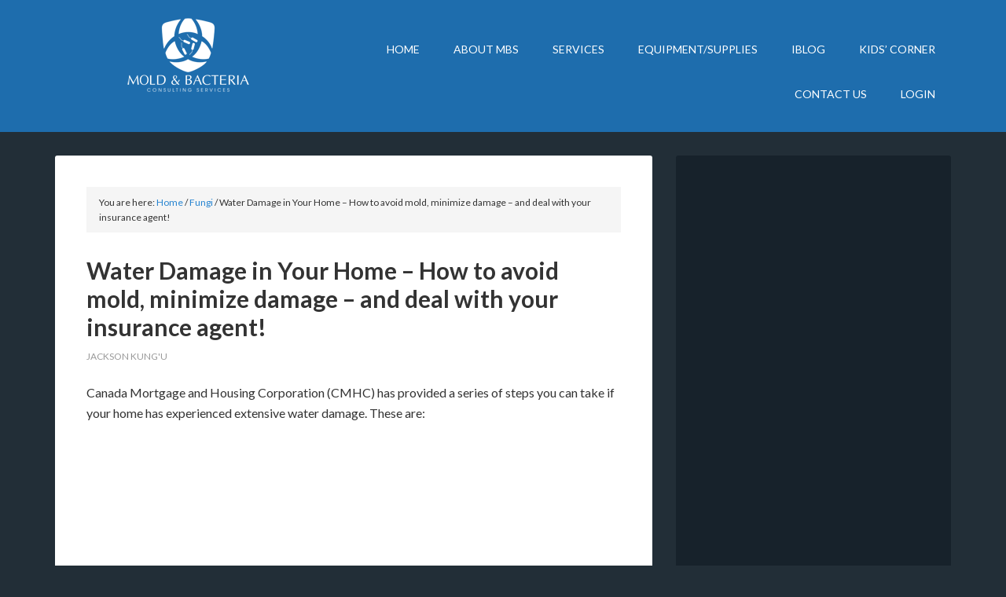

--- FILE ---
content_type: text/html; charset=utf-8
request_url: https://www.google.com/recaptcha/api2/aframe
body_size: 180
content:
<!DOCTYPE HTML><html><head><meta http-equiv="content-type" content="text/html; charset=UTF-8"></head><body><script nonce="12e4vvsoce53QswniVpCkQ">/** Anti-fraud and anti-abuse applications only. See google.com/recaptcha */ try{var clients={'sodar':'https://pagead2.googlesyndication.com/pagead/sodar?'};window.addEventListener("message",function(a){try{if(a.source===window.parent){var b=JSON.parse(a.data);var c=clients[b['id']];if(c){var d=document.createElement('img');d.src=c+b['params']+'&rc='+(localStorage.getItem("rc::a")?sessionStorage.getItem("rc::b"):"");window.document.body.appendChild(d);sessionStorage.setItem("rc::e",parseInt(sessionStorage.getItem("rc::e")||0)+1);localStorage.setItem("rc::h",'1768778887917');}}}catch(b){}});window.parent.postMessage("_grecaptcha_ready", "*");}catch(b){}</script></body></html>